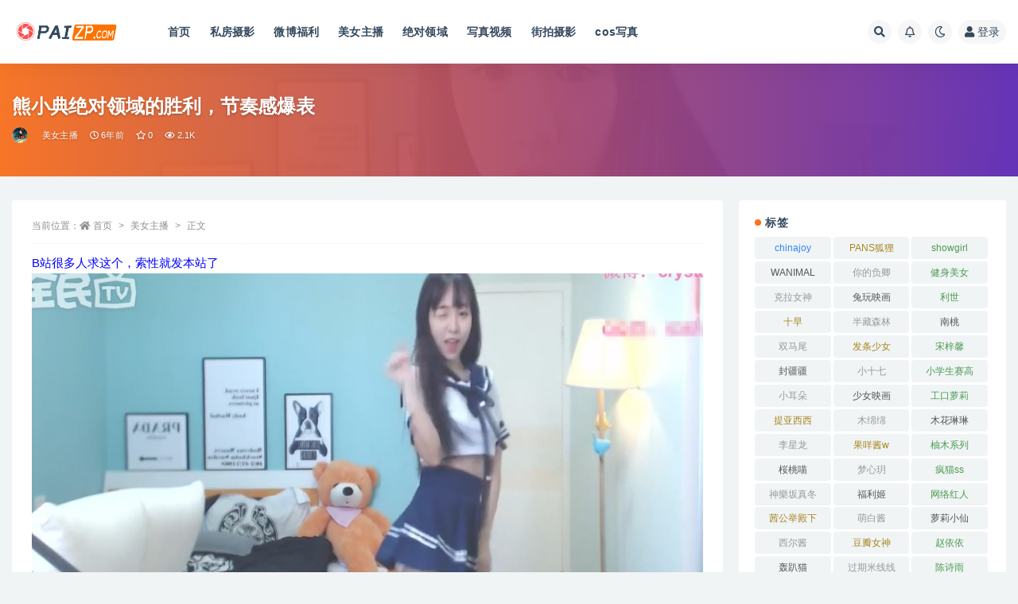

--- FILE ---
content_type: text/html; charset=UTF-8
request_url: https://paizp.com/12127.html
body_size: 10735
content:
<!doctype html>
<html lang="zh-CN">
<head>
	<meta http-equiv="Content-Type" content="text/html; charset=UTF-8">
	<meta name="viewport" content="width=device-width, initial-scale=1, minimum-scale=1, maximum-scale=1">
	<link rel="profile" href="https://gmpg.org/xfn/11">
	<title>熊小典绝对领域的胜利，节奏感爆表-拍照片</title>
<meta name="keywords" content="网络红人,美女主播,">
<meta name="description" content="B站很多人求这个，索性就发本站了 点击直接播放熊小典视频">
<meta property="og:title" content="熊小典绝对领域的胜利，节奏感爆表">
<meta property="og:description" content="B站很多人求这个，索性就发本站了 点击直接播放熊小典视频">
<meta property="og:type" content="article">
<meta property="og:url" content="https://paizp.com/12127.html">
<meta property="og:site_name" content="拍照片">
<meta property="og:image" content="https://paizp.com/wp-content/uploads/2019/12/xx3.jpg">
<link href="https://paizp.com/favicon.ico" rel="icon">
<link rel='stylesheet' id='bootstrap-css'  href='https://paizp.com/wp-content/themes/ripro-v2/assets/bootstrap/css/bootstrap.min.css?ver=4.6.0' media='all' />
<link rel='stylesheet' id='csf-fa5-css'  href='https://paizp.com/wp-content/themes/ripro-v2/assets/font-awesome/css/all.min.css?ver=5.14.0' media='all' />
<link rel='stylesheet' id='csf-fa5-v4-shims-css'  href='https://paizp.com/wp-content/themes/ripro-v2/assets/font-awesome/css/v4-shims.min.css?ver=5.14.0' media='all' />
<link rel='stylesheet' id='plugins-css'  href='https://paizp.com/wp-content/themes/ripro-v2/assets/css/plugins.css?ver=1.0.0' media='all' />
<link rel='stylesheet' id='app-css'  href='https://paizp.com/wp-content/themes/ripro-v2/assets/css/app.css?ver=4.8.0' media='all' />
<link rel='stylesheet' id='dark-css'  href='https://paizp.com/wp-content/themes/ripro-v2/assets/css/dark.css?ver=4.8.0' media='all' />
<script src='https://paizp.com/wp-content/themes/ripro-v2/assets/js/jquery.min.js?ver=3.5.1' id='jquery-js'></script>

<!-- Google Analytics snippet added by Site Kit -->
<script src='https://www.googletagmanager.com/gtag/js?id=UA-285193677-1' id='google_gtagjs-js' async></script>
<script id='google_gtagjs-js-after'>
window.dataLayer = window.dataLayer || [];function gtag(){dataLayer.push(arguments);}
gtag('set', 'linker', {"domains":["paizp.com"]} );
gtag("js", new Date());
gtag("set", "developer_id.dZTNiMT", true);
gtag("config", "UA-285193677-1", {"anonymize_ip":true});
gtag("config", "G-NHST4BR3TT");
</script>

<!-- End Google Analytics snippet added by Site Kit -->
<link rel='prev' title='三青叶子作品 皮衣or黑丝你可喜欢' href='https://paizp.com/12112.html' />
<link rel='next' title='希威社林晓楠极品私房照' href='https://paizp.com/12132.html' />
<link rel="canonical" href="https://paizp.com/12127.html" />
<link rel='shortlink' href='https://paizp.com/?p=12127' />
<meta name="generator" content="Site Kit by Google 1.83.0" /></head>
<body class="post-template-default single single-post postid-12127 single-format-standard wide-screen navbar-sticky with-hero hero-wide hero-image pagination-numeric no-off-canvas sidebar-right">
<div id="app" class="site">
	
<header class="site-header">
    <div class="container">
	    <div class="navbar">
			  <div class="logo-wrapper">
          <a href="https://paizp.com/">
        <img class="logo regular" src="https://paizp.com/wp-content/themes/ripro-v2/assets/img/logo.png" alt="拍照片">
      </a>
    
  </div> 			
			<div class="sep"></div>
			
			<nav class="main-menu d-none d-lg-block">
			<ul id="menu-%e9%a6%96%e9%a1%b5" class="nav-list u-plain-list"><li class="menu-item menu-item-type-custom menu-item-object-custom menu-item-home"><a href="http://paizp.com/">首页</a></li>
<li class="menu-item menu-item-type-taxonomy menu-item-object-category"><a href="https://paizp.com/tsrx">私房摄影</a></li>
<li class="menu-item menu-item-type-taxonomy menu-item-object-category"><a href="https://paizp.com/weibo">微博福利</a></li>
<li class="menu-item menu-item-type-taxonomy menu-item-object-category current-post-ancestor current-menu-parent current-post-parent"><a href="https://paizp.com/zhubo">美女主播</a></li>
<li class="menu-item menu-item-type-taxonomy menu-item-object-category"><a href="https://paizp.com/jdly">绝对领域</a></li>
<li class="menu-item menu-item-type-taxonomy menu-item-object-category"><a href="https://paizp.com/video">写真视频</a></li>
<li class="menu-item menu-item-type-taxonomy menu-item-object-category"><a href="https://paizp.com/jiepai">街拍摄影</a></li>
<li class="menu-item menu-item-type-taxonomy menu-item-object-category"><a href="https://paizp.com/dzh">cos写真</a></li>
</ul>			</nav>
			
			<div class="actions">
				
								<span class="btn btn-sm search-open navbar-button ml-2" rel="nofollow noopener noreferrer" data-action="omnisearch-open" data-target="#omnisearch" title="搜索"><i class="fas fa-search"></i></span>
				
								<span class="btn btn-sm toggle-notify navbar-button ml-2" rel="nofollow noopener noreferrer" title="公告"><i class="fa fa-bell-o"></i></span>
				
						        <span class="btn btn-sm toggle-dark navbar-button ml-2" rel="nofollow noopener noreferrer" title="夜间模式"><i class="fa fa-moon-o"></i></span>
                                
				<!-- user navbar dropdown  -->
		        				<a class="login-btn navbar-button ml-2" rel="nofollow noopener noreferrer" href="#"><i class="fa fa-user mr-1"></i>登录</a>
								<!-- user navbar dropdown -->

                
		        <div class="burger"></div>

		        
		    </div>
		    
	    </div>
    </div>
</header>

<div class="header-gap"></div>


<div class="hero lazyload visible" data-bg="https://paizp.com/wp-content/uploads/2019/12/xx3.jpg">
<div class="container"><header class="entry-header">
<h1 class="entry-title">熊小典绝对领域的胜利，节奏感爆表</h1>          <div class="entry-meta">
            
                          <span class="meta-author">
                <a href="https://paizp.com/author/士大夫" title="士大夫"><img alt='' data-src='//paizp.com/wp-content/uploads/1234/01/avatar-1.png' class='lazyload avatar avatar-96 photo' height='96' width='96' />                </a>
              </span>
                          <span class="meta-category">
                <a href="https://paizp.com/zhubo" rel="category">美女主播</a>
              </span>
                          <span class="meta-date">
                  <time datetime="2019-12-04T17:36:07+08:00">
                    <i class="fa fa-clock-o"></i>
                    6年前                  </time>
              </span>
                            <span class="meta-favnum"><i class="far fa-star"></i> 0</span>
                            <span class="meta-views"><i class="fa fa-eye"></i> 2.1K</span>
                            <span class="meta-edit"></span>
            

          </div>
        </header>
</div></div>	<main id="main" role="main" class="site-content">
<div class="container">
	<div class="row">
		<div class="content-column col-lg-9">
			<div class="content-area">
				<article id="post-12127" class="article-content post-12127 post type-post status-publish format-standard has-post-thumbnail hentry category-zhubo tag-10">

  <div class="container">
        <div class="article-crumb"><ol class="breadcrumb">当前位置：<li class="home"><i class="fa fa-home"></i> <a href="https://paizp.com">首页</a></li><li><a href="https://paizp.com/zhubo">美女主播</a></li><li class="active">正文</li></ol></div>
    
    
    <div class="pt-0 d-none d-block d-xl-none d-lg-none"><aside id="header-widget-shop-down" class="widget-area"><p></p></aside></div>  
    <div class="entry-wrapper">
            <div class="entry-content u-text-format u-clearfix">
        <p><span style="color: #0000ff;">B站很多人求这个，索性就发本站了</span><br />
<img src="https://paizp.com/wp-content/uploads/2019/12/x2.jpg" alt="美女主播熊小典" /><br />
<img src="https://paizp.com/wp-content/uploads/2019/12/xx3.jpg" alt="美女主播熊小典"/><br />
<img src="https://paizp.com/wp-content/uploads/2019/12/xx1.jpg" alt="美女主播熊小典"  /><br />
点击直接播放熊小典视频</p>
<p><iframe style="min-width: 600px;min-height: 400px"   src="https://www.acfun.cn/player/ac11827229" id="ACFlashPlayer-re"  scrolling="no" border="0" frameborder="no" framespacing="0" allowfullscreen="true"></iframe></p>
<div class="post-note alert alert-warning mt-2" role="alert"><small><strong>声明：</strong>本网站图片收集于网络，由用户供稿，本站不对版权来源负责，如侵犯了您的权益或发现违规图片，请立即发送邮件向管理人员举报，我们会第一时间做下架删除处理</small></div><div class="entry-tags"><a href="https://paizp.com/tag/%e7%bd%91%e7%bb%9c%e7%ba%a2%e4%ba%ba" class="btn btn-sm btn-light mr-2" rel="tag">网络红人</a></div>
<div class="entry-share">
	<div class="row">
		<div class="col d-none d-lg-block">
            
                            <a class="share-author" href="https://paizp.com/author/士大夫">
                    <img alt='' data-src='//paizp.com/wp-content/uploads/1234/01/avatar-1.png' class='lazyload avatar avatar-50 photo' height='50' width='50' />士大夫<span class="badge badge-info-lighten" ">普通</span>                </a>
            			
		</div>
		<div class="col-auto mb-3 mb-lg-0">

            
			<button class="go-star-btn btn btn-sm btn-white" data-id="12127"><i class="far fa-star"></i> 收藏</button>            
			                <button class="share-poster btn btn-sm btn-white" data-id="12127" title="文章封面图"><i class="fa fa-share-alt"></i> 海报</button>
                        
            <button class="go-copy btn btn-sm btn-white" data-toggle="tooltip" data-placement="top" title="点击复制链接" data-clipboard-text="https://paizp.com/12127.html"><i class="fas fa-link"></i> 链接</button>
		</div>
	</div>
</div>

      </div>
          </div>
    

  </div>
</article>

<div class="entry-navigation">
	<div class="row">
            	<div class="col-lg-6 col-12">
            <a class="entry-page-prev" href="https://paizp.com/12112.html" title="三青叶子作品 皮衣or黑丝你可喜欢">
                <div class="entry-page-icon"><i class="fas fa-arrow-left"></i></div>
                <div class="entry-page-info">
                    <span class="d-block rnav">上一篇</span>
                    <span class="d-block title">三青叶子作品 皮衣or黑丝你可喜欢</span>
                </div>
            </a> 
        </div>
                    	<div class="col-lg-6 col-12">
            <a class="entry-page-next" href="https://paizp.com/12132.html" title="希威社林晓楠极品私房照">
                <div class="entry-page-info">
                    <span class="d-block rnav">下一篇</span>
                    <span class="d-block title">希威社林晓楠极品私房照</span>
                </div>
                <div class="entry-page-icon"><i class="fas fa-arrow-right"></i></div>
            </a>
        </div>
            </div>
</div>    <div class="related-posts">
        <h3 class="u-border-title">相关文章</h3>
        <div class="row">
                      <div class="col-lg-3 col-md-4 col-6 ">
              <article id="post-17734" class="post post-grid post-17734 type-post status-publish format-standard has-post-thumbnail hentry category-jiepai tag-325 tag-10">
                  <div class="entry-media"><div class="placeholder" style="padding-bottom: 66.666666666667%"><a href="https://paizp.com/17734.html" title="气质牛仔裤美女- 敏敏" rel="nofollow noopener noreferrer"><img class="lazyload" data-src="https://paizp.com/wp-content/uploads/2025/11/0129.jpg" src="https://paizp.com/wp-content/themes/ripro-v2/assets/img/thumb-ing.gif" alt="气质牛仔裤美女- 敏敏" /></a></div></div>                  <div class="entry-wrapper">
                    <header class="entry-header"><h2 class="entry-title"><a href="https://paizp.com/17734.html" title="气质牛仔裤美女- 敏敏" rel="bookmark">气质牛仔裤美女- 敏敏</a></h2></header>
                                    </div>
            </article>
          </div>
                      <div class="col-lg-3 col-md-4 col-6 ">
              <article id="post-17729" class="post post-grid post-17729 type-post status-publish format-standard hentry category-jiepai tag-321 tag-10">
                  <div class="entry-media"><div class="placeholder" style="padding-bottom: 66.666666666667%"><a href="https://paizp.com/17729.html" title="克罗拉-街拍作品  勾魂一颦一笑" rel="nofollow noopener noreferrer"><img class="lazyload" data-src="https://paizp.com/wp-content/uploads/2025/11/0010.jpg" src="https://paizp.com/wp-content/themes/ripro-v2/assets/img/thumb-ing.gif" alt="克罗拉-街拍作品  勾魂一颦一笑" /></a></div></div>                  <div class="entry-wrapper">
                    <header class="entry-header"><h2 class="entry-title"><a href="https://paizp.com/17729.html" title="克罗拉-街拍作品  勾魂一颦一笑" rel="bookmark">克罗拉-街拍作品  勾魂一颦一笑</a></h2></header>
                                    </div>
            </article>
          </div>
                      <div class="col-lg-3 col-md-4 col-6 ">
              <article id="post-17717" class="post post-grid post-17717 type-post status-publish format-standard has-post-thumbnail hentry category-jiepai tag-325 tag-10">
                  <div class="entry-media"><div class="placeholder" style="padding-bottom: 66.666666666667%"><a href="https://paizp.com/17717.html" title="精选街拍 NO.5975 魅力女神敏敏" rel="nofollow noopener noreferrer"><img class="lazyload" data-src="https://paizp.com/wp-content/uploads/2025/11/0091.jpg" src="https://paizp.com/wp-content/themes/ripro-v2/assets/img/thumb-ing.gif" alt="精选街拍 NO.5975 魅力女神敏敏" /></a></div></div>                  <div class="entry-wrapper">
                    <header class="entry-header"><h2 class="entry-title"><a href="https://paizp.com/17717.html" title="精选街拍 NO.5975 魅力女神敏敏" rel="bookmark">精选街拍 NO.5975 魅力女神敏敏</a></h2></header>
                                    </div>
            </article>
          </div>
                      <div class="col-lg-3 col-md-4 col-6 ">
              <article id="post-17594" class="post post-grid post-17594 type-post status-publish format-standard has-post-thumbnail hentry category-zhubo tag-320">
                  <div class="entry-media"><div class="placeholder" style="padding-bottom: 66.666666666667%"><a href="https://paizp.com/17594.html" title="芋圆有点甜 ASMR小护士给你打一针" rel="nofollow noopener noreferrer"><img class="lazyload" data-src="https://paizp.com/wp-content/uploads/2024/11/123-1.jpg" src="https://paizp.com/wp-content/themes/ripro-v2/assets/img/thumb-ing.gif" alt="芋圆有点甜 ASMR小护士给你打一针" /></a></div></div>                  <div class="entry-wrapper">
                    <header class="entry-header"><h2 class="entry-title"><a href="https://paizp.com/17594.html" title="芋圆有点甜 ASMR小护士给你打一针" rel="bookmark">芋圆有点甜 ASMR小护士给你打一针</a></h2></header>
                                    </div>
            </article>
          </div>
                  </div>
    </div>


<div id="comments" class="entry-comments">
    	<div id="respond" class="comment-respond">
		<h3 id="reply-title" class="comment-reply-title">发表评论 <small><a rel="nofollow" id="cancel-comment-reply-link" href="/12127.html#respond" style="display:none;">取消回复</a></small></h3><div class="comment-form"><div class="comment-must-login">您需要登录后才可以发表评论...</div><div class="form-submit"><div class="form-submit-text float-left"><a class="login-btn" href="javascript:;">登录...</a> 后才能评论</div> <input name="submit" type="submit" id="must-submit" class="submit disabled" value="发表" disabled></div></div>	</div><!-- #respond -->
		</div>
			</div>
		</div>
					<div class="sidebar-column col-lg-3">
				<aside id="secondary" class="widget-area">
	<div id="tag_cloud-11" class="widget widget_tag_cloud"><h5 class="widget-title">标签</h5><div class="tagcloud"><a href="https://paizp.com/tag/chinajoy" class="tag-cloud-link tag-link-108 tag-link-position-1" style="font-size: 9.52pt;" aria-label="chinajoy (10个项目)">chinajoy</a>
<a href="https://paizp.com/tag/pans%e7%8b%90%e7%8b%b8" class="tag-cloud-link tag-link-223 tag-link-position-2" style="font-size: 9.2pt;" aria-label="PANS狐狸 (9个项目)">PANS狐狸</a>
<a href="https://paizp.com/tag/showgirl" class="tag-cloud-link tag-link-67 tag-link-position-3" style="font-size: 17.84pt;" aria-label="showgirl (120个项目)">showgirl</a>
<a href="https://paizp.com/tag/wanimal" class="tag-cloud-link tag-link-149 tag-link-position-4" style="font-size: 9.2pt;" aria-label="WANIMAL (9个项目)">WANIMAL</a>
<a href="https://paizp.com/tag/%e4%bd%a0%e7%9a%84%e8%b4%9f%e5%8d%bf" class="tag-cloud-link tag-link-215 tag-link-position-5" style="font-size: 9.2pt;" aria-label="你的负卿 (9个项目)">你的负卿</a>
<a href="https://paizp.com/tag/%e5%81%a5%e8%ba%ab%e7%be%8e%e5%a5%b3" class="tag-cloud-link tag-link-17 tag-link-position-6" style="font-size: 14.48pt;" aria-label="健身美女 (45个项目)">健身美女</a>
<a href="https://paizp.com/tag/%e5%85%8b%e6%8b%89%e5%a5%b3%e7%a5%9e" class="tag-cloud-link tag-link-226 tag-link-position-7" style="font-size: 10.64pt;" aria-label="克拉女神 (14个项目)">克拉女神</a>
<a href="https://paizp.com/tag/%e5%85%94%e7%8e%a9%e6%98%a0%e7%94%bb" class="tag-cloud-link tag-link-214 tag-link-position-8" style="font-size: 10.8pt;" aria-label="兔玩映画 (15个项目)">兔玩映画</a>
<a href="https://paizp.com/tag/%e5%88%a9%e4%b8%96" class="tag-cloud-link tag-link-224 tag-link-position-9" style="font-size: 11.6pt;" aria-label="利世 (19个项目)">利世</a>
<a href="https://paizp.com/tag/%e5%8d%81%e6%97%a9" class="tag-cloud-link tag-link-13 tag-link-position-10" style="font-size: 8.4pt;" aria-label="十早 (7个项目)">十早</a>
<a href="https://paizp.com/tag/%e5%8d%8a%e8%97%8f%e6%a3%ae%e6%9e%97" class="tag-cloud-link tag-link-144 tag-link-position-11" style="font-size: 8pt;" aria-label="半藏森林 (6个项目)">半藏森林</a>
<a href="https://paizp.com/tag/%e5%8d%97%e6%a1%83" class="tag-cloud-link tag-link-217 tag-link-position-12" style="font-size: 10.4pt;" aria-label="南桃 (13个项目)">南桃</a>
<a href="https://paizp.com/tag/%e5%8f%8c%e9%a9%ac%e5%b0%be" class="tag-cloud-link tag-link-29 tag-link-position-13" style="font-size: 15.36pt;" aria-label="双马尾 (58个项目)">双马尾</a>
<a href="https://paizp.com/tag/%e5%8f%91%e6%9d%a1%e5%b0%91%e5%a5%b3" class="tag-cloud-link tag-link-138 tag-link-position-14" style="font-size: 9.52pt;" aria-label="发条少女 (10个项目)">发条少女</a>
<a href="https://paizp.com/tag/%e5%ae%8b%e6%a2%93%e9%a6%a8" class="tag-cloud-link tag-link-47 tag-link-position-15" style="font-size: 8pt;" aria-label="宋梓馨 (6个项目)">宋梓馨</a>
<a href="https://paizp.com/tag/%e5%b0%81%e7%96%86%e7%96%86" class="tag-cloud-link tag-link-307 tag-link-position-16" style="font-size: 9.2pt;" aria-label="封疆疆 (9个项目)">封疆疆</a>
<a href="https://paizp.com/tag/%e5%b0%8f%e5%8d%81%e4%b8%83" class="tag-cloud-link tag-link-141 tag-link-position-17" style="font-size: 8pt;" aria-label="小十七 (6个项目)">小十七</a>
<a href="https://paizp.com/tag/%e5%b0%8f%e5%ad%a6%e7%94%9f%e8%b5%9b%e9%ab%98" class="tag-cloud-link tag-link-192 tag-link-position-18" style="font-size: 11.04pt;" aria-label="小学生赛高 (16个项目)">小学生赛高</a>
<a href="https://paizp.com/tag/%e5%b0%8f%e8%80%b3%e6%9c%b5" class="tag-cloud-link tag-link-64 tag-link-position-19" style="font-size: 10.8pt;" aria-label="小耳朵 (15个项目)">小耳朵</a>
<a href="https://paizp.com/tag/%e5%b0%91%e5%a5%b3%e6%98%a0%e7%94%bb" class="tag-cloud-link tag-link-93 tag-link-position-20" style="font-size: 17.76pt;" aria-label="少女映画 (116个项目)">少女映画</a>
<a href="https://paizp.com/tag/%e5%b7%a5%e5%8f%a3%e8%90%9d%e8%8e%89" class="tag-cloud-link tag-link-50 tag-link-position-21" style="font-size: 17.28pt;" aria-label="工口萝莉 (102个项目)">工口萝莉</a>
<a href="https://paizp.com/tag/%e6%8f%90%e4%ba%9a%e8%a5%bf%e8%a5%bf" class="tag-cloud-link tag-link-66 tag-link-position-22" style="font-size: 9.52pt;" aria-label="提亚西西 (10个项目)">提亚西西</a>
<a href="https://paizp.com/tag/%e6%9c%a8%e7%bb%b5%e7%bb%b5" class="tag-cloud-link tag-link-203 tag-link-position-23" style="font-size: 10.8pt;" aria-label="木绵绵 (15个项目)">木绵绵</a>
<a href="https://paizp.com/tag/%e6%9c%a8%e8%8a%b1%e7%90%b3%e7%90%b3" class="tag-cloud-link tag-link-135 tag-link-position-24" style="font-size: 8pt;" aria-label="木花琳琳 (6个项目)">木花琳琳</a>
<a href="https://paizp.com/tag/%e6%9d%8e%e6%98%9f%e9%be%99" class="tag-cloud-link tag-link-62 tag-link-position-25" style="font-size: 11.76pt;" aria-label="李星龙 (20个项目)">李星龙</a>
<a href="https://paizp.com/tag/%e6%9e%9c%e5%92%a9%e9%85%b1w" class="tag-cloud-link tag-link-242 tag-link-position-26" style="font-size: 10.08pt;" aria-label="果咩酱w (12个项目)">果咩酱w</a>
<a href="https://paizp.com/tag/%e6%9f%9a%e6%9c%a8%e7%b3%bb%e5%88%97" class="tag-cloud-link tag-link-102 tag-link-position-27" style="font-size: 10.08pt;" aria-label="柚木系列 (12个项目)">柚木系列</a>
<a href="https://paizp.com/tag/%e6%a1%9c%e6%a1%83%e5%96%b5" class="tag-cloud-link tag-link-194 tag-link-position-28" style="font-size: 17.2pt;" aria-label="桜桃喵 (99个项目)">桜桃喵</a>
<a href="https://paizp.com/tag/%e6%a2%a6%e5%bf%83%e7%8e%a5" class="tag-cloud-link tag-link-53 tag-link-position-29" style="font-size: 11.76pt;" aria-label="梦心玥 (20个项目)">梦心玥</a>
<a href="https://paizp.com/tag/%e7%96%af%e7%8c%abss" class="tag-cloud-link tag-link-111 tag-link-position-30" style="font-size: 8pt;" aria-label="疯猫ss (6个项目)">疯猫ss</a>
<a href="https://paizp.com/tag/%e7%a5%9e%e6%a8%82%e5%9d%82%e7%9c%9f%e5%86%ac" class="tag-cloud-link tag-link-103 tag-link-position-31" style="font-size: 10.4pt;" aria-label="神樂坂真冬 (13个项目)">神樂坂真冬</a>
<a href="https://paizp.com/tag/%e7%a6%8f%e5%88%a9%e5%a7%ac" class="tag-cloud-link tag-link-137 tag-link-position-32" style="font-size: 9.84pt;" aria-label="福利姬 (11个项目)">福利姬</a>
<a href="https://paizp.com/tag/%e7%bd%91%e7%bb%9c%e7%ba%a2%e4%ba%ba" class="tag-cloud-link tag-link-10 tag-link-position-33" style="font-size: 22pt;" aria-label="网络红人 (397个项目)">网络红人</a>
<a href="https://paizp.com/tag/%e8%8c%9c%e5%85%ac%e4%b8%be%e6%ae%bf%e4%b8%8b" class="tag-cloud-link tag-link-110 tag-link-position-34" style="font-size: 10.8pt;" aria-label="茜公举殿下 (15个项目)">茜公举殿下</a>
<a href="https://paizp.com/tag/%e8%90%8c%e7%99%bd%e9%85%b1" class="tag-cloud-link tag-link-115 tag-link-position-35" style="font-size: 11.28pt;" aria-label="萌白酱 (17个项目)">萌白酱</a>
<a href="https://paizp.com/tag/%e8%90%9d%e8%8e%89%e5%b0%8f%e4%bb%99" class="tag-cloud-link tag-link-127 tag-link-position-36" style="font-size: 10.08pt;" aria-label="萝莉小仙 (12个项目)">萝莉小仙</a>
<a href="https://paizp.com/tag/%e8%a5%bf%e5%b0%94%e9%85%b1" class="tag-cloud-link tag-link-106 tag-link-position-37" style="font-size: 9.84pt;" aria-label="西尔酱 (11个项目)">西尔酱</a>
<a href="https://paizp.com/tag/%e8%b1%86%e7%93%a3%e5%a5%b3%e7%a5%9e" class="tag-cloud-link tag-link-14 tag-link-position-38" style="font-size: 10.8pt;" aria-label="豆瓣女神 (15个项目)">豆瓣女神</a>
<a href="https://paizp.com/tag/%e8%b5%b5%e4%be%9d%e4%be%9d" class="tag-cloud-link tag-link-38 tag-link-position-39" style="font-size: 8.4pt;" aria-label="赵依依 (7个项目)">赵依依</a>
<a href="https://paizp.com/tag/%e8%bd%b0%e8%b6%b4%e7%8c%ab" class="tag-cloud-link tag-link-179 tag-link-position-40" style="font-size: 9.2pt;" aria-label="轰趴猫 (9个项目)">轰趴猫</a>
<a href="https://paizp.com/tag/%e8%bf%87%e6%9c%9f%e7%b1%b3%e7%ba%bf%e7%ba%bf" class="tag-cloud-link tag-link-113 tag-link-position-41" style="font-size: 8pt;" aria-label="过期米线线 (6个项目)">过期米线线</a>
<a href="https://paizp.com/tag/%e9%99%88%e8%af%97%e9%9b%a8" class="tag-cloud-link tag-link-34 tag-link-position-42" style="font-size: 8pt;" aria-label="陈诗雨 (6个项目)">陈诗雨</a>
<a href="https://paizp.com/tag/%e9%a3%8e%e4%b9%8b%e9%a2%86%e5%9f%9f" class="tag-cloud-link tag-link-205 tag-link-position-43" style="font-size: 10.64pt;" aria-label="风之领域 (14个项目)">风之领域</a>
<a href="https://paizp.com/tag/%e9%ad%94%e7%89%a9%e5%96%b5" class="tag-cloud-link tag-link-172 tag-link-position-44" style="font-size: 8pt;" aria-label="魔物喵 (6个项目)">魔物喵</a>
<a href="https://paizp.com/tag/%e9%b3%97%e9%b1%bc%e9%9c%8f%e5%84%bf" class="tag-cloud-link tag-link-58 tag-link-position-45" style="font-size: 9.52pt;" aria-label="鳗鱼霏儿 (10个项目)">鳗鱼霏儿</a></div>
</div><div id="ripro_v2_widget_post_item-2" class="widget ripro_v2-widget-post"><h5 class="widget-title">猜你喜欢</h5>        <div class="list"> 
                                <article id="post-8996" class="post post-list post-8996 type-post status-publish format-standard has-post-thumbnail hentry category-jdly tag-141 tag-10">
                      <div class="entry-media"><div class="placeholder" style="padding-bottom: 66.666666666667%"><a href="https://paizp.com/8996.html" title="PR社@小十七 漏背毛衣福利写真" rel="nofollow noopener noreferrer"><img class="lazyload" data-src="https://paizp.com/wp-content/uploads/2018/03/fulie2.jpg" src="https://paizp.com/wp-content/themes/ripro-v2/assets/img/thumb-ing.gif" alt="PR社@小十七 漏背毛衣福利写真" /></a></div></div>                      <div class="entry-wrapper">
                        <header class="entry-header">
                          <h2 class="entry-title"><a href="https://paizp.com/8996.html" title="PR社@小十七 漏背毛衣福利写真" rel="bookmark">PR社@小十七 漏背毛衣福利写真</a></h2>                        </header>
                        <div class="entry-footer">          <div class="entry-meta">
            
                          <span class="meta-date">
                  <time datetime="2018-03-16T18:45:37+08:00">
                    <i class="fa fa-clock-o"></i>
                    8年前                  </time>
              </span>
            

          </div>
        </div>
                    </div>
                </article>
                                <article id="post-9098" class="post post-list post-9098 type-post status-publish format-standard has-post-thumbnail hentry category-tsrx tag-66 tag-10">
                      <div class="entry-media"><div class="placeholder" style="padding-bottom: 66.666666666667%"><a href="https://paizp.com/9098.html" title="提亚西西2017.05.03私拍套图" rel="nofollow noopener noreferrer"><img class="lazyload" data-src="https://paizp.com/wp-content/uploads/2018/03/17.jpg" src="https://paizp.com/wp-content/themes/ripro-v2/assets/img/thumb-ing.gif" alt="提亚西西2017.05.03私拍套图" /></a></div></div>                      <div class="entry-wrapper">
                        <header class="entry-header">
                          <h2 class="entry-title"><a href="https://paizp.com/9098.html" title="提亚西西2017.05.03私拍套图" rel="bookmark">提亚西西2017.05.03私拍套图</a></h2>                        </header>
                        <div class="entry-footer">          <div class="entry-meta">
            
                          <span class="meta-date">
                  <time datetime="2018-03-27T19:39:04+08:00">
                    <i class="fa fa-clock-o"></i>
                    8年前                  </time>
              </span>
            <span class="meta-shhop-icon"><i class="fas fa-coins"></i> 1</span>

          </div>
        </div>
                    </div>
                </article>
                                <article id="post-17134" class="post post-list post-17134 type-post status-publish format-standard has-post-thumbnail hentry category-tsrx tag-194">
                      <div class="entry-media"><div class="placeholder" style="padding-bottom: 66.666666666667%"><a href="https://paizp.com/17134.html" title="桜桃喵-五一最新《小憩》" rel="nofollow noopener noreferrer"><img class="lazyload" data-src="https://paizp.com/wp-content/uploads/2024/05/127.jpg" src="https://paizp.com/wp-content/themes/ripro-v2/assets/img/thumb-ing.gif" alt="桜桃喵-五一最新《小憩》" /></a></div></div>                      <div class="entry-wrapper">
                        <header class="entry-header">
                          <h2 class="entry-title"><a href="https://paizp.com/17134.html" title="桜桃喵-五一最新《小憩》" rel="bookmark">桜桃喵-五一最新《小憩》</a></h2>                        </header>
                        <div class="entry-footer">          <div class="entry-meta">
            
                          <span class="meta-date">
                  <time datetime="2024-05-06T11:28:28+08:00">
                    <i class="fa fa-clock-o"></i>
                    2年前                  </time>
              </span>
            <span class="meta-shhop-icon"><i class="fas fa-coins"></i> 1</span>

          </div>
        </div>
                    </div>
                </article>
                                <article id="post-7504" class="post post-list post-7504 type-post status-publish format-standard hentry category-weibo category-tsrx tag-93 tag-10">
                      <div class="entry-media"><div class="placeholder" style="padding-bottom: 66.666666666667%"><a href="https://paizp.com/7504.html" title="可爱爆的茶叶小果水手服海边写真" rel="nofollow noopener noreferrer"><img class="lazyload" data-src="https://paizp.com/wp-content/uploads/2017/11/7be0760fgy1fj92n2i7a3j21kw23gb29.jpg" src="https://paizp.com/wp-content/themes/ripro-v2/assets/img/thumb-ing.gif" alt="可爱爆的茶叶小果水手服海边写真" /></a></div></div>                      <div class="entry-wrapper">
                        <header class="entry-header">
                          <h2 class="entry-title"><a href="https://paizp.com/7504.html" title="可爱爆的茶叶小果水手服海边写真" rel="bookmark">可爱爆的茶叶小果水手服海边写真</a></h2>                        </header>
                        <div class="entry-footer">          <div class="entry-meta">
            
                          <span class="meta-date">
                  <time datetime="2017-11-26T18:34:24+08:00">
                    <i class="fa fa-clock-o"></i>
                    8年前                  </time>
              </span>
            

          </div>
        </div>
                    </div>
                </article>
                                <article id="post-16510" class="post post-list post-16510 type-post status-publish format-standard has-post-thumbnail hentry category-video tag-showgirl">
                      <div class="entry-media"><div class="placeholder" style="padding-bottom: 66.666666666667%"><a href="https://paizp.com/16510.html" title="fubon angels 秀秀子&#038;rakuten girls 嘎琳 视频下载" rel="nofollow noopener noreferrer"><img class="lazyload" data-src="https://paizp.com/wp-content/uploads/2023/11/fbx3.jpg" src="https://paizp.com/wp-content/themes/ripro-v2/assets/img/thumb-ing.gif" alt="fubon angels 秀秀子&#038;rakuten girls 嘎琳 视频下载" /></a></div></div>                      <div class="entry-wrapper">
                        <header class="entry-header">
                          <h2 class="entry-title"><a href="https://paizp.com/16510.html" title="fubon angels 秀秀子&#038;rakuten girls 嘎琳 视频下载" rel="bookmark">fubon angels 秀秀子&#038;rakuten girls 嘎琳 视频下载</a></h2>                        </header>
                        <div class="entry-footer">          <div class="entry-meta">
            
                          <span class="meta-date">
                  <time datetime="2023-11-13T12:18:54+08:00">
                    <i class="fa fa-clock-o"></i>
                    2年前                  </time>
              </span>
            <span class="meta-shhop-icon"><i class="fas fa-coins"></i> 1</span>

          </div>
        </div>
                    </div>
                </article>
                      </div>
        </div></aside><!-- #secondary -->
			</div>
			</div>
</div>
	</main><!-- #main -->
	
	<footer class="site-footer">
				<div class="footer-copyright d-flex text-center">
			<div class="container">
							    <p class="m-0 small">
			    	Copyright © 2023 <a href="https://paizp.com/">RiPro-V2</a> - All rights reserved本网站图片收集于网络由用户供稿，本站不对版权来源负责，如侵犯了您的权益或发现违规图片，请立即发送邮件向管理人员举报，我们会第一时间做下架删除处理举报邮箱：a1303048597@gmail.com				</p>
								
							</div>
		</div>

	</footer><!-- #footer -->

</div><!-- #page -->

<div class="rollbar">
		<ul class="actions">
			<li>
						<a href="https://paizp.com/" rel="nofollow noopener noreferrer" data-toggle="tooltip" data-html="true" data-placement="left" title="首页"><i class="fas fa-home"></i></a>
		</li>
				<li>
						<a target="_blank" href="https://billing.raksmart.com/whmcs/aff.php?aff=3711" rel="nofollow noopener noreferrer" data-toggle="tooltip" data-html="true" data-placement="left" title="云服务器推荐"><i class="far fa-hdd"></i></a>
		</li>
				<li>
						<a href="https://paizp.com/user?action=vip" rel="nofollow noopener noreferrer" data-toggle="tooltip" data-html="true" data-placement="left" title="VIP会员"><i class="fa fa-diamond"></i></a>
		</li>
				<li>
						<a href="https://paizp.com/user" rel="nofollow noopener noreferrer" data-toggle="tooltip" data-html="true" data-placement="left" title="个人中心"><i class="far fa-user"></i></a>
		</li>
				<li>
						<a href="https://twitter.com/Wnewne2" rel="nofollow noopener noreferrer" data-toggle="tooltip" data-html="true" data-placement="left" title="&lt;b&gt;官方推特&lt;/b&gt; &lt;u&gt;9:00~21:00&lt;/u&gt;"><i class="fab fa-weibo"></i></a>
		</li>
			</ul>
		<div class="rollbar-item back-to-top">
		<i class="fas fa-chevron-up"></i>
	</div>
</div>
<div class="m-menubar">
		<ul>
			<li>
						<a href="https://paizp.com" rel="nofollow noopener noreferrer"><i class="fas fa-home"></i>首页</a>
		</li>
				<li>
						<a href="https://paizp.com/dzh" rel="nofollow noopener noreferrer"><i class="fas fa-layer-group"></i>分类</a>
		</li>
				<li>
						<a href="https://paizp.com/user" rel="nofollow noopener noreferrer"><i class="fas fa-user"></i>我的</a>
		</li>
				<li>
			<a href="javacript:void(0);" class="back-to-top" rel="nofollow noopener noreferrer"><i class="fas fa-chevron-up"></i>顶部<span></span></a>
		</li>
	</ul>
	</div>
<div id="omnisearch" class="omnisearch">
    <div class="container">
        <form class="omnisearch-form" method="get" action="https://paizp.com/">
            <div class="form-group">
                <div class="input-group input-group-merge input-group-flush">
                    <div class="input-group-prepend">
                        <span class="input-group-text"><i class="fas fa-search"></i></span>
                    </div>

					<div class="input-group-prepend d-flex align-items-center" style=" max-width: 35%; ">
                    <select  name='cat' id='omnisearch-cat' class='selectpicker' >
	<option value=''>全部</option>
	<option class="level-0" value="1">cos写真</option>
	<option class="level-0" value="4">写真视频</option>
	<option class="level-0" value="5">微博福利</option>
	<option class="level-0" value="6">私房摄影</option>
	<option class="level-0" value="21">绝对领域</option>
	<option class="level-0" value="20">美女主播</option>
	<option class="level-0" value="274">街拍摄影</option>
</select>
				  	</div>
                    <input type="text" class="search-ajax-input form-control" name="s" value="" placeholder="输入关键词 回车搜索..." autocomplete="off">

                </div>
            </div>
        </form>
        <div class="omnisearch-suggestions">
            <div class="search-keywords">
                <a href="https://paizp.com/dzh" class="tag-cloud-link tag-link-1 tag-link-position-1" style="font-size: 14px;">cos写真</a>
<a href="https://paizp.com/tag/showgirl" class="tag-cloud-link tag-link-67 tag-link-position-2" style="font-size: 14px;">showgirl</a>
<a href="https://paizp.com/tag/%e5%81%a5%e8%ba%ab%e7%be%8e%e5%a5%b3" class="tag-cloud-link tag-link-17 tag-link-position-3" style="font-size: 14px;">健身美女</a>
<a href="https://paizp.com/video" class="tag-cloud-link tag-link-4 tag-link-position-4" style="font-size: 14px;">写真视频</a>
<a href="https://paizp.com/tag/%e5%88%a9%e4%b8%96" class="tag-cloud-link tag-link-224 tag-link-position-5" style="font-size: 14px;">利世</a>
<a href="https://paizp.com/tag/%e5%8f%8c%e9%a9%ac%e5%b0%be" class="tag-cloud-link tag-link-29 tag-link-position-6" style="font-size: 14px;">双马尾</a>
<a href="https://paizp.com/tag/%e5%b0%91%e5%a5%b3%e6%98%a0%e7%94%bb" class="tag-cloud-link tag-link-93 tag-link-position-7" style="font-size: 14px;">少女映画</a>
<a href="https://paizp.com/tag/%e5%b7%a5%e5%8f%a3%e8%90%9d%e8%8e%89" class="tag-cloud-link tag-link-50 tag-link-position-8" style="font-size: 14px;">工口萝莉</a>
<a href="https://paizp.com/weibo" class="tag-cloud-link tag-link-5 tag-link-position-9" style="font-size: 14px;">微博福利</a>
<a href="https://paizp.com/tag/%e6%9d%8e%e6%98%9f%e9%be%99" class="tag-cloud-link tag-link-62 tag-link-position-10" style="font-size: 14px;">李星龙</a>
<a href="https://paizp.com/tag/%e6%a1%9c%e6%a1%83%e5%96%b5" class="tag-cloud-link tag-link-194 tag-link-position-11" style="font-size: 14px;">桜桃喵</a>
<a href="https://paizp.com/tag/%e6%a2%a6%e5%bf%83%e7%8e%a5" class="tag-cloud-link tag-link-53 tag-link-position-12" style="font-size: 14px;">梦心玥</a>
<a href="https://paizp.com/tsrx" class="tag-cloud-link tag-link-6 tag-link-position-13" style="font-size: 14px;">私房摄影</a>
<a href="https://paizp.com/jdly" class="tag-cloud-link tag-link-21 tag-link-position-14" style="font-size: 14px;">绝对领域</a>
<a href="https://paizp.com/tag/%e7%bd%91%e7%bb%9c%e7%ba%a2%e4%ba%ba" class="tag-cloud-link tag-link-10 tag-link-position-15" style="font-size: 14px;">网络红人</a>
<a href="https://paizp.com/zhubo" class="tag-cloud-link tag-link-20 tag-link-position-16" style="font-size: 14px;">美女主播</a>
<a href="https://paizp.com/tag/%e8%90%8c%e7%99%bd%e9%85%b1" class="tag-cloud-link tag-link-115 tag-link-position-17" style="font-size: 14px;">萌白酱</a>
<a href="https://paizp.com/jiepai" class="tag-cloud-link tag-link-274 tag-link-position-18" style="font-size: 14px;">街拍摄影</a>            </div>
                    </div>
    </div>
</div>

<div class="dimmer"></div>

<div class="off-canvas">
  <div class="canvas-close"><i class="fas fa-times"></i></div>
  <div class="mobile-menu d-block d-xl-none d-lg-none"></div>
</div>
<script src='https://paizp.com/wp-content/themes/ripro-v2/assets/js/popper.min.js?ver=4.8.0' id='popper-js'></script>
<script src='https://paizp.com/wp-content/themes/ripro-v2/assets/bootstrap/js/bootstrap.min.js?ver=4.6.0' id='bootstrap-js'></script>
<script src='https://paizp.com/wp-content/themes/ripro-v2/assets/js/plugins.js?ver=4.8.0' id='plugins-js'></script>
<script id='app-js-extra'>
var riprov2 = {"home_url":"https:\/\/paizp.com","admin_url":"https:\/\/paizp.com\/wp-admin\/admin-ajax.php","is_qq_captcha":"0","is_single_gallery":"1","comment_list_order":"asc","infinite_load":"\u52a0\u8f7d\u66f4\u591a","infinite_loading":"\u52a0\u8f7d\u4e2d...","site_notice":{"is":"1","auto":"0","color":"#5b5b5b","html":"<div class=\"notify-content\"><h3><i class=\"fa fa-bell-o mr-2\"><\/i>\u62cd\u7167\u7247\u91d1\u5e01\u7684\u83b7\u53d6\u65b9\u6cd5<\/h3><div>1\u3001\u7b7e\u5230\u53ef\u4ee5\u83b7\u53d6\u91d1\u5e01\u30022\u3001\u8d2d\u4e70\u5145\u503c\u5361\u83b7\u53d6\u91d1\u5e01<\/div><\/div>"},"site_js_text":{"login_txt":"\u8bf7\u70b9\u51fb\u5b89\u5168\u9a8c\u8bc1","reg1_txt":"\u90ae\u7bb1\u683c\u5f0f\u9519\u8bef","reg2_txt":"\u8bf7\u70b9\u51fb\u5b89\u5168\u9a8c\u8bc1","reg3_txt":"\u7528\u6237\u540d\u5fc5\u987b\u662f\u82f1\u6587","pass_txt":"\u8bf7\u70b9\u51fb\u5b89\u5168\u9a8c\u8bc1","bind_txt":"\u8bf7\u70b9\u51fb\u9a8c\u8bc1\u6309\u94ae\u8fdb\u884c\u9a8c\u8bc1","copy_txt":" \u590d\u5236\u6210\u529f","poster_txt":"\u6d77\u62a5\u52a0\u8f7d\u5f02\u5e38","mpwx1_txt":"\u8bf7\u4f7f\u7528\u5fae\u4fe1\u626b\u7801\u767b\u5f55","mpwx2_txt":"\u5173\u6ce8\u516c\u4f17\u53f7\u5373\u53ef\u767b\u5f55<\/br>\u4e8c\u7ef4\u7801\u6709\u6548\u671f3\u5206\u949f","pay1_txt":"\u652f\u4ed8\u5b8c\u6210","pay2_txt":"\u53d6\u6d88\u652f\u4ed8","pay3_txt":"\u652f\u4ed8\u6210\u529f","capt_txt":"\u9a8c\u8bc1\u4e2d","capt1_txt":"\u9a8c\u8bc1\u901a\u8fc7","capt2_txt":"\u9a8c\u8bc1\u5931\u8d25","prompt_txt":"\u8bf7\u8f93\u5165\u56fe\u7247URL\u5730\u5740","comment_txt":"\u63d0\u4ea4\u4e2d....","comment1_txt":"\u63d0\u4ea4\u6210\u529f"},"pay_type_html":{"html":"<div class=\"pay-button-box\"><div class=\"pay-item\" id=\"alipay\" data-type=\"1\"><i class=\"alipay\"><\/i><span>\u652f\u4ed8\u5b9d<\/span><\/div><\/div>","alipay":1,"weixinpay":0,"paypal":0,"iconpay":0},"singular_id":"12127"};
</script>
<script src='https://paizp.com/wp-content/themes/ripro-v2/assets/js/app.js?ver=4.8.0' id='app-js'></script>
<script src='https://paizp.com/wp-content/themes/ripro-v2/assets/spotlight/spotlight.bundle.js?ver=0.7.0' id='spotlight-js'></script>
<script src='https://paizp.com/wp-content/themes/ripro-v2/assets/jarallax/jarallax.min.js?ver=1.12.5' id='jarallax-js'></script>
<script src='https://paizp.com/wp-content/themes/ripro-v2/assets/jarallax/jarallax-video.min.js?ver=1.0.1' id='jarallax-video-js'></script>
<script src='https://paizp.com/wp-includes/js/comment-reply.min.js?ver=5.5.5' id='comment-reply-js'></script>
<script src='https://paizp.com/wp-includes/js/wp-embed.min.js?ver=5.5.5' id='wp-embed-js'></script>
<script src='https://paizp.com/wp-includes/js/clipboard.min.js?ver=5.5.5' id='clipboard-js'></script>

<!-- 自定义js代码 统计代码 -->
<!-- 自定义js代码 统计代码 END -->

</body>
</html>
